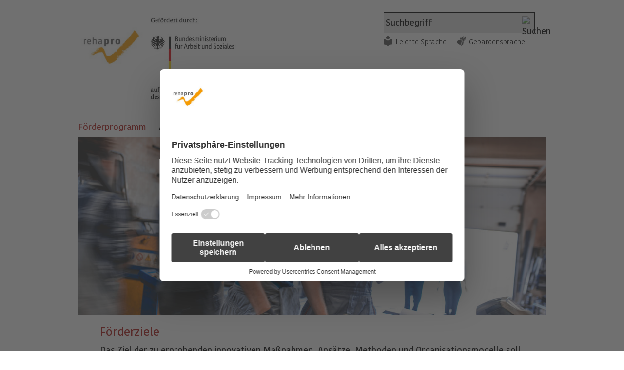

--- FILE ---
content_type: text/html;charset=UTF-8
request_url: https://www.modellvorhaben-rehapro.de/DE/Foerderprogramm/Foerderziele/Unterseite_node.html;jsessionid=386719F0CDB6E24D56DEBB47870A2F22
body_size: 5669
content:
<!doctype html>
<html lang="de">
<head>
    <base href="https://www.modellvorhaben-rehapro.de"/>
    <meta charset="UTF-8"/>

                                     
                                    <script id="usercentrics-cmp" src="https://web.cmp.usercentrics.eu/ui/loader.js" data-settings-id="fmAxlcK9E4-kpv" nonce="7MiEcxiDSbV4T5FSSzH27bxfaRTwtR" async></script>                                                                    
     
                                
                                
                                
                                
                                
                                
                                
                                
                                
                                
                                
                                
                                
                                                                    
<!-- Matomo Tag Manager -->
<script nonce="AJR5E6WFVUD0C35N6D9MKZFWQ">
    var _mtm = window._mtm = window._mtm || [];
    _mtm.push({'mtm.startTime': (new Date().getTime()), 'event': 'mtm.Start'});
    var d=document, g=d.createElement('script'), s=d.getElementsByTagName('script')[0];
    g.async=true; g.src='https://matomo.kbs.de/js/container_GC9bxYJf.js'; s.parentNode.insertBefore(g,s);
</script>
<!-- End Matomo Tag Manager -->

    <title>Förderziele  -  Bundesprogramm rehapro</title>
    <meta name="viewport" content="width=device-width, initial-scale=1.0, maximum-scale=5, user-scalable=1"/>
    <meta name="generator" content="Tremonia DXP" class="foundation-mq"/>
    <meta name="google-site-verification" content="_twlWlm9lKZ7zYSo_0gf_VYTlbPwqhU3Mlv0gMBwtgQ" />
                <meta name="keywords" content="Fachstelle rehapro,Förderziele rehapro"/>
              <meta name="description" content="Fachstelle"/>
                
    <link rel="preload" as="font" href="/static/fonts/Kohinoor/KohinoorKBS-Regular.woff2" type="font/woff" crossorigin/>
    <link rel="preload" as="font" href="/static/fonts/Kohinoor/KohinoorKBS-Light.woff2"  type="font/woff" crossorigin/>
    <link rel="preload" as="font" href="/static/fonts/Kohinoor/KohinoorKBS-Medium.woff2" type="font/woff" crossorigin/>
    <link rel="preload" as="font" href="/static/fonts/Kohinoor/KohinoorKBS-Bold.woff2" type="font/woff" crossorigin/>
    <!--
      Realisiert mit Tremonia DXP.
      Die digitale Experience Platform der öffentlichen Verwaltung.
      www.tremonia-dxp.de
    -->
        <meta name="robots" content="index,follow"/>
        <link rel="canonical" href="https://www.modellvorhaben-rehapro.de/DE/Foerderprogramm/Foerderziele/Unterseite_node"/>
    <link rel="copyright" href="https://www.modellvorhaben-rehapro.de/DE/Antragsverfahren/Footer/Impressum" type="text/html" title="Impressum" />
    <link rel="glossary" href="https://www.modellvorhaben-rehapro.de/DE/Antragsverfahren/Glossar" type="text/html" title="Glossar" />
    <link rel="help" href="" type="text/html" title="Hilfe" />
    <link rel="start" href="https://www.modellvorhaben-rehapro.de/DE/Home" type="text/html" title="Startseite" />
    <link rel="contents" href="https://www.modellvorhaben-rehapro.de/DE/Antragsverfahren/Footer/Inhaltsverzeichnis" type="text/html" title="&Uuml;bersicht" />
    <link rel="search" href="https://www.modellvorhaben-rehapro.de/DE/Antragsverfahren/TopService/Suche" type="text/html" title="Suche" />

<link rel="icon" href="https://www.modellvorhaben-rehapro.de/SiteGlobals/Frontend/Images/favicons/favicon-png-96x96.png?__blob=normal" sizes="96x96" type="image/png">
<link rel="icon" href="https://www.modellvorhaben-rehapro.de/SiteGlobals/Frontend/Images/favicons/favicon-svg.svg?__blob=normal" type="image/svg+xml">
<link rel="shortcut icon" href="https://www.modellvorhaben-rehapro.de/SiteGlobals/Frontend/Images/favicons/favicon-ico-48x48.ico?__blob=normal">
<link rel="apple-touch-icon" href="https://www.modellvorhaben-rehapro.de/SiteGlobals/Frontend/Images/favicons/apple-touch-icon-180x180.png?__blob=normal" sizes="180x180">

<meta name="apple-mobile-web-app-title" content="rehapro">
<meta name="application-name" content="REHAPRO">
<meta name="theme-color" content="#ffffff">
<link rel="manifest" href="https://www.modellvorhaben-rehapro.de/manifest.webmanifest?view=render">    
    
<link rel="stylesheet"  href="https://www.modellvorhaben-rehapro.de/SiteGlobals/Frontend/Styles/normalize.css?v=3" type="text/css"/>
<link rel="stylesheet"  href="https://www.modellvorhaben-rehapro.de/SiteGlobals/Frontend/Styles/_libs.css?v=3" type="text/css"/>
<link rel="stylesheet"  href="https://www.modellvorhaben-rehapro.de/SiteGlobals/Frontend/Styles/small.css?v=5" type="text/css"/>
<link rel="stylesheet"  href="https://www.modellvorhaben-rehapro.de/SiteGlobals/Frontend/Styles/medium.css?v=4" type="text/css"/>
<link rel="stylesheet"  href="https://www.modellvorhaben-rehapro.de/SiteGlobals/Frontend/Styles/large.css?v=4" type="text/css"/>
<link rel="stylesheet"  href="https://www.modellvorhaben-rehapro.de/SiteGlobals/Frontend/Styles/highcontrast.css?v=5" type="text/css"/>
<!--[if IE 9]><link rel="stylesheet"  href="https://www.modellvorhaben-rehapro.de/SiteGlobals/Frontend/Styles/addon_iefix_9.css?v=2" type="text/css"/><![endif]-->
<!--[if lte IE 8]><link rel="stylesheet" href="https://www.modellvorhaben-rehapro.de/SiteGlobals/Frontend/Styles/addon_iefix.css?v=2" type="text/css" /><![endif]-->
<link rel="stylesheet" href="https://www.modellvorhaben-rehapro.de/SiteGlobals/Frontend/Styles/addon_print.css?v=2" type="text/css" media="print" />

<link rel="stylesheet"  href="https://www.modellvorhaben-rehapro.de/SiteGlobals/Frontend/Styles/REHAPRO_additional.css?v=11" type="text/css"/>
<link rel="stylesheet"  href="https://www.modellvorhaben-rehapro.de/SiteGlobals/Frontend/Styles/custom.css?v=5" type="text/css"/>

</head>
    <body class="gsb js-off lang-de fixed">
              <div id="wrapperOuter">
    <div id="wrapperInner">
        <a id="Start"></a>
        <h1 class="aural">Bundesprogramm rehapro</h1>
        <p class="navSkip">
            <em>Springe direkt zu:</em>
        </p>
        <ul class="navSkip">
            <li><a href="https://www.modellvorhaben-rehapro.de/DE/Foerderprogramm/Foerderziele/Unterseite_node#content">Inhalt</a></li>
            <li><a href="https://www.modellvorhaben-rehapro.de/DE/Antragsverfahren/TopService/Suche">Suche</a></li>
        </ul>
        <div id="wrapperDivisions">
            <div class="headerWrapper">
                <header id="header" aria-label="Kopfbereich">
                    <div id="topService" class="row">
                        <div class="small-12 columns end">
                            <div class="TopServiceWrapper">
                                <div id="search" class="">
                                    <form name="searchService" action="https://www.modellvorhaben-rehapro.de/SiteGlobals/Forms/Suche/Servicesuche_Formular" method="get"
      enctype="application/x-www-form-urlencoded">
                   <input type="hidden" name="nn" value="69281dd6401de22f3aa7e66b"/>
   <input type="hidden" name="resourceId" value="69281ddb401de22f3aa7ea36"/>
<input type="hidden" name="input_" value="69281dd6401de22f3aa7e66b"/>
<input type="hidden" name="pageLocale" value="de"/>
 <input type="hidden" name="__time_token" value="08730370248c1e3685824bfc4af465014f02af6601fe625af7345c35a734f7150d97b6bfe1ba906f959cb2a8b73d7697"/>

    <fieldset>
    <p>
            <span class="formLabel aural">
  <label for="f69281ddb401de22f3aa7ea36d69281ddc401de22f3aa7eaad">
Suchtext</label>
</span>
<span class="formField">
    <input id="f69281ddb401de22f3aa7ea36d69281ddc401de22f3aa7eaad"
       name="templateQueryString"
       value="Suchbegriff"
        
            title="Suchtext"
         type="text" size="26" maxlength="100"
/>
</span>

            <input class="image"
               type="image"
               src="https://www.modellvorhaben-rehapro.de/SiteGlobals/Forms/_components/Buttons/Servicesuche_Submit.png?__blob=image&amp;v=2"
               id="f69281ddb401de22f3aa7ea36d69281ddd401de22f3aa7ec18"
               name="submit"
               alt="Suchen"
               title="Suchen"
        />
    
    </p>
</fieldset>
</form>

                                </div>
                                <div id="topservice-links" class="row collapse">
                                    <div class="large-12 columns">
                                        <nav class="nav-meta" role="navigation" aria-label="Top-Service Navigation">
                                            <div id="navServiceMeta" class="">
                                                <ul>
        <li  id="navServiceLS">
                    <a href="https://www.modellvorhaben-rehapro.de/DE/TopService/leichtesprache/ls" title="Leichte Sprache">
                Leichte Sprache</a>
        </li>
            <li  id="navServiceGS">
                    <a href="https://www.modellvorhaben-rehapro.de/DE/TopService/gebaerdensprache/gs" title="Geb&#228;rdensprache Videos">
                Gebärdensprache</a>
        </li>
            </ul>

                                            </div>
                                        </nav>
                                    </div>
                                </div>
                            </div>
                            <div id="logo" class="small-3 large-4 logo columns">
                                <p><a href="https://www.modellvorhaben-rehapro.de/DE/Home" id="anfang"
           title="Zur Startseite">
            <img src="https://www.modellvorhaben-rehapro.de/SiteGlobals/Frontend/Images/logo.png?__blob=normal&amp;v=2" alt="Fachstelle rehapro (Link zur Startseite)"/>
        </a>
    </p>
                            </div>
                                <div id="logoBmas" class="small-6 large-6 logo columns">
                                    <p>
                                        <a href="https://www.bmas.de" title="Externer Link (Öffnet neues Fenster): BMAS" target="_blank">
                                            <img src="https://www.modellvorhaben-rehapro.de/SiteGlobals/Frontend/Images/logoBmas.png?__blob=normal&v=2" alt="Das Logo des BMAS"></img>
                                        </a>
                                    </p>
                                </div>
                            <div id="logoSticky" class="small-3 large-1 logo columns">
                                <p><a href="https://www.modellvorhaben-rehapro.de/DE/Home" id="anfang"
           title="Zur Startseite">
            <img src="https://www.modellvorhaben-rehapro.de/SiteGlobals/Frontend/Images/logo-sticky.png?__blob=normal&amp;v=2" alt="Fachstelle rehapro (Link zur Startseite)"/>
        </a>
    </p>
                            </div>
                                <div id="logoStickyBmas" class="small-6 large-11 logo columns">
                                    <p>
                                        <a href="https://www.bmas.de" title="Externer Link (Öffnet neues Fenster): BMAS" target="_blank">
                                            <img src="https://www.modellvorhaben-rehapro.de/SiteGlobals/Frontend/Images/logo-sticky-bmas.png?__blob=normal&v=2" alt="Das Logo der BMAS"></img>
                                        </a>
                                    </p>
                                </div>
                        </div>
                    </div>
                </header>
                <div class="row">
                    <nav id="navPrimary" class="small-12 columns" role="navigation" aria-label="Primärnavigation">
                        <ul>
    <li class="topinpath">
                    <div class="" id="n-1">
            <span class="navBox">
<em>
                    <a href="https://www.modellvorhaben-rehapro.de/DE/Foerderprogramm">
                        Förderprogramm</a>
                </em>
            </span>
                            <div class="menu fl-1">
                                <div class="menu-box">

                                    <ul>
                                                    <li>
                                                                <strong>
                Förderziele</strong>
        </li>
                                                        <li>
                                                                <a href="https://www.modellvorhaben-rehapro.de/DE/Foerderprogramm/Foerderung">
                Förderung</a>
        </li>
                                                        <li>
                                                                <a href="https://www.modellvorhaben-rehapro.de/DE/Foerderprogramm/Werkstatt/Unterseite_node">
                Werkstattgespräche</a>
        </li>
                                                        <li class="last">
                                                                <a href="https://www.modellvorhaben-rehapro.de/DE/Foerderprogramm/Antragsverfahren">
                Antragsverfahren</a>
        </li>
                                                        </ul>

                                                </div>
                            </div>
                        </div>
                </li>
            <li>
                    <div class="" id="n-2">
            <span class="navBox">
<a href="https://www.modellvorhaben-rehapro.de/DE/Aktuelles">
                Aktuelles</a>
        </span>
                            <div class="menu fl-1">
                                <div class="menu-box">

                                    <ul>
                                                    <li>
                                                                <a href="https://www.modellvorhaben-rehapro.de/DE/Aktuelles/Newsletter">
                Newsletter</a>
        </li>
                                                        <li>
                                                                <a href="https://www.modellvorhaben-rehapro.de/DE/Aktuelles/Veranstaltungen_neu/Veranstaltungen_node">
                Veranstaltungen</a>
        </li>
                                                        <li class="last">
                                                                <a href="https://www.modellvorhaben-rehapro.de/DE/Aktuelles/Veroeffentlichungen">
                Veröffentlichungen</a>
        </li>
                                                        </ul>

                                                </div>
                            </div>
                        </div>
                </li>
            <li>
                    <div class="" id="n-3">
            <span class="navBox">
<a href="https://www.modellvorhaben-rehapro.de/DE/Modellprojekte">
                Modellprojekte</a>
        </span>
                            <div class="menu fl-1">
                                <div class="menu-box">

                                    <ul>
                                                    <li>
                                                                <a href="https://www.modellvorhaben-rehapro.de/DE/Modellprojekte/ProjektSuche/Projektsuche_Formular?nn=69281dd6401de22f3aa7e66b" >
        Projekte</a>
</li>
                                                        <li>
                                                                <a href="https://www.modellvorhaben-rehapro.de/DE/Modellprojekte/Broschueren">
                Broschüren</a>
        </li>
                                                        <li class="last">
                                                                <a href="https://www.modellvorhaben-rehapro.de/DE/Modellprojekte/Ergebnisse">
                Ergebnisse</a>
        </li>
                                                        </ul>

                                                </div>
                            </div>
                        </div>
                </li>
            <li>
                    <div class="" id="n-4">
            <span class="navBox">
<a href="https://www.modellvorhaben-rehapro.de/DE/Downloads">
                Downloads</a>
        </span>
                            </div>
                </li>
            <li>
                    <div class="" id="n-5">
            <span class="navBox">
<a href="https://www.modellvorhaben-rehapro.de/DE/Fachstelle">
                Fachstelle</a>
        </span>
                            <div class="menu fl-1">
                                <div class="menu-box">

                                    <ul>
                                                    <li>
                                                                <a href="https://www.modellvorhaben-rehapro.de/DE/Fachstelle/Aufgaben">
                Aufgaben</a>
        </li>
                                                        <li>
                                                                <a href="https://www.modellvorhaben-rehapro.de/DE/Fachstelle/ueber_uns/node">
                Über uns</a>
        </li>
                                                        <li class="last">
                                                                <a href="https://www.modellvorhaben-rehapro.de/DE/TopService/Kontakt">
                Kontakt</a>
        </li>
                                                        </ul>

                                                </div>
                            </div>
                        </div>
                </li>
            <li>
                    <div class="" id="n-6">
            <span class="navBox">
</span>
                            </div>
                </li>
            <li>
                    <div class="mod" id="n-7">
            <span class="navBox">
                 <a href="https://www.modellvorhaben-rehapro.de/Login/Login" title="Login">
                Login &amp; Alumni</a>
            </span>
                            </div>
                </li>
            </ul>

                    </nav>
                </div>
            </div>
            <main class="main" aria-label="Contentbereich">
                                                
                                
                                                                    <div id="stage">
    <div class="stage-wrapper">
        <div class="stage-container" data-href="https://www.modellvorhaben-rehapro.de/DE/Foerderprogramm/Foerderziele/Unterseite_Buehne?view=renderPlain&allElements=true">
<div class="teaser">
    <div class="imageContainer">
            <img src="https://www.modellvorhaben-rehapro.de/SharedDocs/Bilder/DE/Buehnenbilder/foerderprogramm.jpg?__blob=normal&amp;v=2"
        
            alt=""
        
/>
</div>
    </div>

        </div>
    </div>
</div>
                                    
                                                                
                                
                                
                                
                                
                                
                                
                                
                                
                                
                                
                                
                                
                                
<div id="main" class="row">
    <div id="content" class="large-12 medium-12 small-12 columns">
        <h2 class="isFirstInSlot">
        Förderziele</h2>

<p>
Das Ziel der zu erprobenden innovativen Maßnahmen, Ansätze, Methoden und Organisationsmodelle soll es sein, </p>
<ul>
<li>die Grundsätze „Prävention vor Rehabilitation“ und „Rehabilitation vor Rente“ zu stärken,</li><li>die Erwerbsfähigkeit zu erhalten bzw. wiederherzustellen,</li><li>sowie den Zugang in die Erwerbsminderungsrente und die Eingliederungshilfe bzw. Sozialhilfe nachhaltig zu senken.</li></ul>
<p>
Im Bereich der Grundsicherung für Arbeitsuchende und der gesetzlichen Rentenversicherung sollen innovative Ansätze zur Unterstützung von Menschen mit gesundheitlichen Einschränkungen erprobt sowie die Zusammenarbeit der Akteure in der medizinischen und beruflichen Rehabilitation weiter verbessert werden. In der inhaltlichen Ausgestaltung der Modellprojekte soll der Grundsatz „Hilfe zur Selbsthilfe“ berücksichtigt werden. Mit den genannten Unternehmungen sollen zusätzliche Erkenntnisse für die Entwicklung effektiver und nachhaltiger Lösungsansätze gewonnen werden, um die genannten Ziele zu erreichen. Dementsprechend sollen möglichst vielfältige innovative Ansätze und Ideen erprobt und ein gemeinsamer Lern- und Erkenntnisprozess, der Ansätze zur Übertragbarkeit und Verstetigung der Erkenntnisse aus den Modellprojekten liefern kann, angestoßen werden. Darauf aufbauend kann gegebenenfalls auch eine Entscheidung des Gesetzgebers zur Weiterentwicklung der gesetzlichen Grundlagen vorbereitet werden.</p>
<div class="sectionRelated">
    </div>
<p class="navToTop">
    <a href="https://www.modellvorhaben-rehapro.de/DE/Foerderprogramm/Foerderziele/Unterseite_node#Start"
       title="nach oben"
    >
        nach oben</a>
</p>

    </div>
</div>
                                

            </main>
            <footer id="footer" role="contentinfo" aria-label="Footer">
                <div class="row">
                <nav aria-label="Footer-Navigation">
                    <ul class="footer-nav">
                                <li >
    <a href="https://www.modellvorhaben-rehapro.de/DE/Antragsverfahren/Footer/Datenschutz">
                Datenschutz</a>
        </li>

        <li >
    <a href="https://www.modellvorhaben-rehapro.de/DE/Antragsverfahren/Footer/Impressum">
                Impressum</a>
        </li>

        <li >
    <a href="https://www.modellvorhaben-rehapro.de/DE/Antragsverfahren/Footer/Inhaltsverzeichnis">
                Inhaltsverzeichnis</a>
        </li>

        <li >
    <a href="https://www.modellvorhaben-rehapro.de/DE/Service/erklaerung_bf/erklaerung_bf" title="Erkl&#228;rung zur Barrierefreiheit">
                Erklärung zur Barrierefreiheit</a>
        </li>

        <li >
    <a class="external" href="https://www.kbs.de/DE/UeberUns/compliance/compliance_node.html" title="Compliance und Hinweisgebersystem (Öffnet neues Fenster)"
   target="_blank">
    Compliance und Hinweisgebersystem</a>
</li>

<li class="barriereMelden"><a href="https://www.modellvorhaben-rehapro.de/DE/Service/barriere_melden/barriere_melden_func?nn=69281dd6401de22f3aa7e66b&amp;handOverParams=%2526uriHash%253Dfbc3c1f8be04ff95a2f27dc01833302e25003fd3e1d2%2526uri%253Dhttps%25253A%25252F%25252Fwww.modellvorhaben-rehapro.de%25252FDE%25252FFoerderprogramm%25252FFoerderziele%25252FUnterseite_node" class="a11yreport__link"
            
    >
        Barriere melden<span class="a11yreport__icon" aria-hidden="true">✉</span>
    </a>
</li>


                    </ul>
                </nav>
                    <div class="footer-branding">
                        <a href="https://www.kbs.de" title="Externer Link (Öffnet neues Fenster): Knappschaft-Bahn-See" target="_blank">
                            <img
                                src="https://www.modellvorhaben-rehapro.de/SiteGlobals/Frontend/Images/bildmarke.png?__blob=normal&v=2"
                                alt="Das Logo der Deutschen Rentenversicherung Knappschaft-Bahn-See. Wei&#223;er Innenkreis, umschlossen von einem wei&#223;en dreigeteilten Au&#223;enkreis"
                            />
                            <span>Projektträger Knappschaft-Bahn-See</span>
                        </a>
                    </div>
                </div>
            </footer>   
        </div>
    </div>
</div>
 
                                
                                
                                
                                
                                
                                
                                
                                
                                
                                
                                
                                
                                
                                                                    
<!-- Matomo Image Tracker -->
<noscript>
    <p>
        <img src="https://matomo.kbs.de/matomo.php?idsite=container_GC9bxYJf.js&amp;rec=1" style="border:0" alt="" />
    </p>
</noscript>
<!-- End Matomo -->
 
<script type="text/javascript" nonce="BJR5E6WFVUD0C35N6D9MKZFWR">//<![CDATA[
//materna_print
var PRINT_PAGE_TEXT = 'drucken',
        PRINT_TOOLTIP = 'Seite drucken (öffnet Dialog)'
//materna_twoclickshare
TWOCLICKSHARE_TITLE = 'Inhalte teilen',
        TWOCLICKSHARE_FORMLINKTEXT = 'per E-Mail';
//materna_navigation_mobile
NAV_MENU_NODE = "/69281dcd401de22f3aa7e3c4/69281dd6401de22f3aa7e65c/69281dd6401de22f3aa7e66b",
        NAV_MOBILE_MENU = 'Menü',
        NAV_MOBILE_SEARCH = 'Suchen',
        SHOW_LESS = 'Weniger anzeigen',             // materna_mobile_navigation, materna_service_border, materna_toggle, materna_twoclickshare
        SHOW_MORE = 'Mehr anzeigen',               // materna_mobile_navigation, materna_service_border, materna_toggle, materna_twoclickshare
        CLOSE = 'Schlie&szlig;en',                               // materna_mobile_navigation, materna_service_border, materna_twoclickshare, materna_lightbox
        NEXT ='Nächste Seite',                                 //materna_slideshow, materna_lightbox
        BACK ='Vorherige Seite',                                 //materna_slideshow, materna_lightbox
        SUBNAVFOR ='Unternavigationspunkte für', //materna_flyoutnavigation
        //materna_slideshow
        NEXT_INACTIVE ='Keine nächste Seite',
        BACK_INACTIVE ='Keine vorherige Seite',
        PLAY ='Animation starten',
        PAUSE ='Animation stoppen';
PAGE='Seite';
//]]>
</script>
<script type="text/javascript" src="https://www.modellvorhaben-rehapro.de/SiteGlobals/Frontend/JavaScript/init/global.js?v=7" defer nonce="AJR5E6WFVUD0C35N6D9MKZFWQ"></script>
<!-- Seite generiert am: 22.01.2026, 11:45:06 -->
</body>
</html>